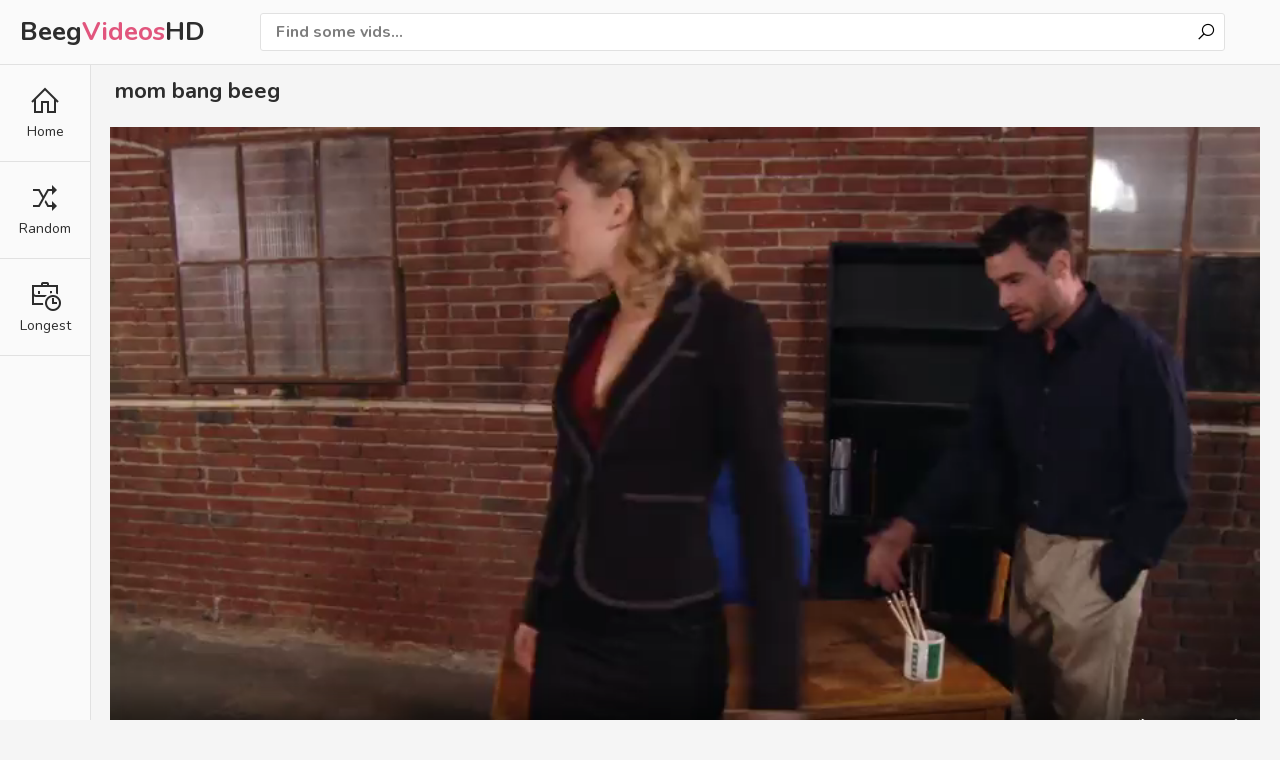

--- FILE ---
content_type: text/html; charset=utf-8
request_url: https://beegvideoshd.net/vids/2653-mom-bang-beeg/
body_size: 3685
content:
<!DOCTYPE html>
<html lang="en">    
<head>
        <meta charset="UTF-8"/>
        <title>Mom Bang Beeg</title>
        <meta http-equiv="Content-Type" content="text/html; charset=utf-8">
	<meta name="keywords" content="beeg com, ellaxdoll mfc beeg, anal logan, beeg fuck, beeg milf, beeg videos, beeg jav tribal, mexican footjob, beeg movies" />
    	<meta name="description" content="Watch thousands of mom bang beeg porn videos online in HD on Beeg. Friendly Mobile design optimized layout make you easy to find well sorted mom bang beeg videos." />
	<meta name="RATING" content="RTA-5042-1996-1400-1577-RTA" />
        <link href="/css/styles.css" type="text/css" rel="stylesheet">
        <link href="/css/import.css" type="text/css" rel="stylesheet">
        <meta name="viewport" content="width=device-width, initial-scale=1.0"/>
        <meta name="apple-touch-fullscreen" content="YES" />
	<script type="application/ld+json">{"@context":"https://schema.org","@type":"WebSite","@id":"#website","url":"https://beegvideoshd.net/","name":"Beeg  Tube","potentialAction":{"@type":"SearchAction","target":"https://beegvideoshd.net/?q={search_term_string}","query-input":"required name=search_term_string"}}</script>
	<link rel="apple-touch-icon" sizes="180x180" href="/beeg/apple-touch-icon.png">
	<link rel="icon" type="image/png" sizes="32x32" href="/beeg/favicon-32x32.png">
	<link rel="icon" type="image/png" sizes="16x16" href="/beeg/favicon-16x16.png">
	<link rel="manifest" href="/beeg/site.webmanifest">
	<link rel="canonical" href="https://beegvideoshd.net/vids/2653-mom-bang-beeg/" />

        <script type="text/javascript" src="/js/jquery.min.js"></script>
        <script type="text/javascript" src="/js/functions.js"></script>
	
	<script type='application/ld+json'>{"@context":"https://schema.org","@type":"BreadcrumbList","itemListElement":[{"@type":"ListItem","position":1,"item":{"@id":"https://beegvideoshd.net/","name":"Beeg Tube"}},{"@type":"ListItem","position":2,"item":{"@id":"https://beegvideoshd.net/vids/2653-mom-bang-beeg/","name":"Mom Bang Beeg"}}]}</script>
	    

</head>

    <body>
        <div class="header-row">
            <div class="logo">
                <a href="/">Beeg<span>Videos</span>HD</a>
            </div>

            <div class="b-list"><i class="la la-bars"></i></div>
            <div class="b-search"><i class="la la-search"></i></div>

            

            <div class="search-row">
                <form method="get" action="/find/">
                    <div class="search-text">
                        <input type="text" name="q" placeholder="Find some vids...">
                    </div>
                    <button type="submit" title="Find"><i class="la la-search"></i></button>
                </form>
            </div>
        </div>

        <div class="menu-row">
            <ul>
                <li><a href="/"><i class="la la-home"></i> <span>Home</span></a></li>
                <li><a href="/random/"><i class="la la-random"></i> <span>Random</span></a></li>
                <li><a href="/longest/"><i class="la la-business-time"></i> <span>Longest</span></a></li>
            </ul>
        </div>

            <div class="main-wrapper-row">
                <div class="video-wrapper-row">
                    <h1>mom bang beeg</h1>

                    <div class="video-inner">
                        <div class="video-col">
                            <div class="video">
                                <video id="video_player" class="video-js vjs-big-play-centered vjs-16-9" poster="https://i.beegvideoshd.net/2653.jpg" playsinline preload="auto" controls data-setup='{}'>
                                    <source src="https://prncdn.com/ba/2653/2653.mp4?v=1" type="video/mp4">
                                </video>
                            </div>

                            <div class="video-info-row">
                                <ul><li><i class="la la-clock-o"></i> 09:00</li>
                                    
                                    <li><i class="la la-cloud-upload"></i> 4 years ago</li>
                                    
                                </ul>
						<span>Grab the hottest mom bang beeg porn videos right now at BeegvideosHD.com. New FREE jav tribal sex movies every day.</span>
                                <ul class="video-info-links-row">
					<li><span><i class="la la-tags"></i> Tags:</span></li>
                                    
                                    <li>jav tribal</li>
                                    
                                    <li>dragonlily footfetish</li>
                                    
                                    <li>anal logan</li>
                                    
                                </ul>
                            </div>
                        </div></div>

                </div>

                <h2>Related videos</h2>

                <div class="thumbs-row">
  



  
      
  

  <div class="thumb-col thumb-col-cat">
    <div class="thumb-col-inn">
        <a class="thumb-img-link" href="/vids/367650-mom-bog-bang/">
            <img src="https://i.beegvideoshd.net/1520.jpg" alt="mom bog bang">
            <span class="thumb-icon"><i class="la la-sign-in"></i></span>
        </a>
        <div class="thumb-col-meta">
            <a class="thumb-name-link" href="/vids/367650-mom-bog-bang/">mom bog bang</a>
        </div>
    </div>
</div>

  
      
  

  <div class="thumb-col thumb-col-cat">
    <div class="thumb-col-inn">
        <a class="thumb-img-link" href="/vids/163029-full-sxey-vr/">
            <img src="https://i.beegvideoshd.net/674.jpg" alt="full sxey vr">
            <span class="thumb-icon"><i class="la la-sign-in"></i></span>
        </a>
        <div class="thumb-col-meta">
            <a class="thumb-name-link" href="/vids/163029-full-sxey-vr/">full sxey vr</a>
        </div>
    </div>
</div>

  
      
  

  <div class="thumb-col thumb-col-cat">
    <div class="thumb-col-inn">
        <a class="thumb-img-link" href="/vids/642010-acili-anal-porn/">
            <img src="https://i.beegvideoshd.net/2653.jpg" alt="acili anal porn">
            <span class="thumb-icon"><i class="la la-sign-in"></i></span>
        </a>
        <div class="thumb-col-meta">
            <a class="thumb-name-link" href="/vids/642010-acili-anal-porn/">acili anal porn</a>
        </div>
    </div>
</div>

  
      
  

  <div class="thumb-col thumb-col-cat">
    <div class="thumb-col-inn">
        <a class="thumb-img-link" href="/vids/217296-anal-virgin-big-ass/">
            <img src="https://i.beegvideoshd.net/898.jpg" alt="anal virgin big ass">
            <span class="thumb-icon"><i class="la la-sign-in"></i></span>
        </a>
        <div class="thumb-col-meta">
            <a class="thumb-name-link" href="/vids/217296-anal-virgin-big-ass/">anal virgin big ass</a>
        </div>
    </div>
</div>

  
      
  

  <div class="thumb-col thumb-col-cat">
    <div class="thumb-col-inn">
        <a class="thumb-img-link" href="/vids/450841-japanes-masage-xxx/">
            <img src="https://i.beegvideoshd.net/1863.jpg" alt="japanes masage xxx">
            <span class="thumb-icon"><i class="la la-sign-in"></i></span>
        </a>
        <div class="thumb-col-meta">
            <a class="thumb-name-link" href="/vids/450841-japanes-masage-xxx/">japanes masage xxx</a>
        </div>
    </div>
</div>

  
      
  

  <div class="thumb-col thumb-col-cat">
    <div class="thumb-col-inn">
        <a class="thumb-img-link" href="/vids/3200-babeta-xxx-hd/">
            <img src="https://i.beegvideoshd.net/14.jpg" alt="babeta xxx hd">
            <span class="thumb-icon"><i class="la la-sign-in"></i></span>
        </a>
        <div class="thumb-col-meta">
            <a class="thumb-name-link" href="/vids/3200-babeta-xxx-hd/">babeta xxx hd</a>
        </div>
    </div>
</div>

  
      
  

  <div class="thumb-col thumb-col-cat">
    <div class="thumb-col-inn">
        <a class="thumb-img-link" href="/vids/105427-brent-evertt/">
            <img src="https://i.beegvideoshd.net/436.jpg" alt="brent evertt">
            <span class="thumb-icon"><i class="la la-sign-in"></i></span>
        </a>
        <div class="thumb-col-meta">
            <a class="thumb-name-link" href="/vids/105427-brent-evertt/">brent evertt</a>
        </div>
    </div>
</div>

  
      
  

  <div class="thumb-col thumb-col-cat">
    <div class="thumb-col-inn">
        <a class="thumb-img-link" href="/vids/650779-breast-milk-porn/">
            <img src="https://i.beegvideoshd.net/2690.jpg" alt="breast milk porn">
            <span class="thumb-icon"><i class="la la-sign-in"></i></span>
        </a>
        <div class="thumb-col-meta">
            <a class="thumb-name-link" href="/vids/650779-breast-milk-porn/">breast milk porn</a>
        </div>
    </div>
</div>

  
      
  

  <div class="thumb-col thumb-col-cat">
    <div class="thumb-col-inn">
        <a class="thumb-img-link" href="/vids/542314-mommy-big-boons/">
            <img src="https://i.beegvideoshd.net/2241.jpg" alt="mommy big boons">
            <span class="thumb-icon"><i class="la la-sign-in"></i></span>
        </a>
        <div class="thumb-col-meta">
            <a class="thumb-name-link" href="/vids/542314-mommy-big-boons/">mommy big boons</a>
        </div>
    </div>
</div>

  
      
  

  <div class="thumb-col thumb-col-cat">
    <div class="thumb-col-inn">
        <a class="thumb-img-link" href="/vids/54961-stormiskies/">
            <img src="https://i.beegvideoshd.net/228.jpg" alt="stormiskies">
            <span class="thumb-icon"><i class="la la-sign-in"></i></span>
        </a>
        <div class="thumb-col-meta">
            <a class="thumb-name-link" href="/vids/54961-stormiskies/">stormiskies</a>
        </div>
    </div>
</div>

  
      
  

  <div class="thumb-col thumb-col-cat">
    <div class="thumb-col-inn">
        <a class="thumb-img-link" href="/vids/636695-momtea-ch-sex/">
            <img src="https://i.beegvideoshd.net/2631.jpg" alt="momtea ch sex">
            <span class="thumb-icon"><i class="la la-sign-in"></i></span>
        </a>
        <div class="thumb-col-meta">
            <a class="thumb-name-link" href="/vids/636695-momtea-ch-sex/">momtea ch sex</a>
        </div>
    </div>
</div>

  
      
  

  <div class="thumb-col thumb-col-cat">
    <div class="thumb-col-inn">
        <a class="thumb-img-link" href="/vids/352331-dvuonmux/">
            <img src="https://i.beegvideoshd.net/1456.jpg" alt="dvuonmux">
            <span class="thumb-icon"><i class="la la-sign-in"></i></span>
        </a>
        <div class="thumb-col-meta">
            <a class="thumb-name-link" href="/vids/352331-dvuonmux/">dvuonmux</a>
        </div>
    </div>
</div>

  
      
  

  <div class="thumb-col thumb-col-cat">
    <div class="thumb-col-inn">
        <a class="thumb-img-link" href="/vids/245321-sophie-sadistic/">
            <img src="https://i.beegvideoshd.net/1014.jpg" alt="sophie sadistic">
            <span class="thumb-icon"><i class="la la-sign-in"></i></span>
        </a>
        <div class="thumb-col-meta">
            <a class="thumb-name-link" href="/vids/245321-sophie-sadistic/">sophie sadistic</a>
        </div>
    </div>
</div>

  
      
  

  <div class="thumb-col thumb-col-cat">
    <div class="thumb-col-inn">
        <a class="thumb-img-link" href="/vids/368669-boso-sa-nancy/">
            <img src="https://i.beegvideoshd.net/1524.jpg" alt="boso sa nancy">
            <span class="thumb-icon"><i class="la la-sign-in"></i></span>
        </a>
        <div class="thumb-col-meta">
            <a class="thumb-name-link" href="/vids/368669-boso-sa-nancy/">boso sa nancy</a>
        </div>
    </div>
</div>

  
      
  

  <div class="thumb-col thumb-col-cat">
    <div class="thumb-col-inn">
        <a class="thumb-img-link" href="/vids/51266-tasha-reign-femdom-strapon-group-sex-pegging-latex-fetish/">
            <img src="https://i.beegvideoshd.net/212.jpg" alt="tasha reign femdom strapon group sex pegging latex fetish">
            <span class="thumb-icon"><i class="la la-sign-in"></i></span>
        </a>
        <div class="thumb-col-meta">
            <a class="thumb-name-link" href="/vids/51266-tasha-reign-femdom-strapon-group-sex-pegging-latex-fetish/">tasha reign femdom strapon group sex pegging latex fetish</a>
        </div>
    </div>
</div>

  
      
  

  <div class="thumb-col thumb-col-cat">
    <div class="thumb-col-inn">
        <a class="thumb-img-link" href="/vids/541905-big-tits-pendulum/">
            <img src="https://i.beegvideoshd.net/2240.jpg" alt="big tits pendulum">
            <span class="thumb-icon"><i class="la la-sign-in"></i></span>
        </a>
        <div class="thumb-col-meta">
            <a class="thumb-name-link" href="/vids/541905-big-tits-pendulum/">big tits pendulum</a>
        </div>
    </div>
</div>

  
      
  

  <div class="thumb-col thumb-col-cat">
    <div class="thumb-col-inn">
        <a class="thumb-img-link" href="/vids/336621-many-mom-bang-bbc/">
            <img src="https://i.beegvideoshd.net/1391.jpg" alt="many mom bang bbc">
            <span class="thumb-icon"><i class="la la-sign-in"></i></span>
        </a>
        <div class="thumb-col-meta">
            <a class="thumb-name-link" href="/vids/336621-many-mom-bang-bbc/">many mom bang bbc</a>
        </div>
    </div>
</div>

  
      
  

  <div class="thumb-col thumb-col-cat">
    <div class="thumb-col-inn">
        <a class="thumb-img-link" href="/vids/620781-di-li-re-ba/">
            <img src="https://i.beegvideoshd.net/2566.jpg" alt="迪丽热巴">
            <span class="thumb-icon"><i class="la la-sign-in"></i></span>
        </a>
        <div class="thumb-col-meta">
            <a class="thumb-name-link" href="/vids/620781-di-li-re-ba/">迪丽热巴</a>
        </div>
    </div>
</div>

  
      
  

  <div class="thumb-col thumb-col-cat">
    <div class="thumb-col-inn">
        <a class="thumb-img-link" href="/vids/146736-ent-iviya/">
            <img src="https://i.beegvideoshd.net/607.jpg" alt="ent iviya">
            <span class="thumb-icon"><i class="la la-sign-in"></i></span>
        </a>
        <div class="thumb-col-meta">
            <a class="thumb-name-link" href="/vids/146736-ent-iviya/">ent iviya</a>
        </div>
    </div>
</div>

  
      
  

  <div class="thumb-col thumb-col-cat">
    <div class="thumb-col-inn">
        <a class="thumb-img-link" href="/vids/597238-abbywinters-laura-n/">
            <img src="https://i.beegvideoshd.net/2468.jpg" alt="abbywinters laura n">
            <span class="thumb-icon"><i class="la la-sign-in"></i></span>
        </a>
        <div class="thumb-col-meta">
            <a class="thumb-name-link" href="/vids/597238-abbywinters-laura-n/">abbywinters laura n</a>
        </div>
    </div>
</div>

  
      
  

  <div class="thumb-col thumb-col-cat">
    <div class="thumb-col-inn">
        <a class="thumb-img-link" href="/vids/478586-tied-up-school-sex/">
            <img src="https://i.beegvideoshd.net/1978.jpg" alt="tied up school sex">
            <span class="thumb-icon"><i class="la la-sign-in"></i></span>
        </a>
        <div class="thumb-col-meta">
            <a class="thumb-name-link" href="/vids/478586-tied-up-school-sex/">tied up school sex</a>
        </div>
    </div>
</div>

  
      
  

  <div class="thumb-col thumb-col-cat">
    <div class="thumb-col-inn">
        <a class="thumb-img-link" href="/vids/510450-mistress-handjob-slave/">
            <img src="https://i.beegvideoshd.net/2110.jpg" alt="mistress handjob slave">
            <span class="thumb-icon"><i class="la la-sign-in"></i></span>
        </a>
        <div class="thumb-col-meta">
            <a class="thumb-name-link" href="/vids/510450-mistress-handjob-slave/">mistress handjob slave</a>
        </div>
    </div>
</div>

  
      
  

  <div class="thumb-col thumb-col-cat">
    <div class="thumb-col-inn">
        <a class="thumb-img-link" href="/vids/373192-extreme-penis-pain/">
            <img src="https://i.beegvideoshd.net/1543.jpg" alt="extreme penis pain">
            <span class="thumb-icon"><i class="la la-sign-in"></i></span>
        </a>
        <div class="thumb-col-meta">
            <a class="thumb-name-link" href="/vids/373192-extreme-penis-pain/">extreme penis pain</a>
        </div>
    </div>
</div>

  
      
  

  <div class="thumb-col thumb-col-cat">
    <div class="thumb-col-inn">
        <a class="thumb-img-link" href="/vids/11049-chicas-borracha-teniendo-sexo-video-gratis/">
            <img src="https://i.beegvideoshd.net/46.jpg" alt="chicas borracha teniendo sexo video gratis">
            <span class="thumb-icon"><i class="la la-sign-in"></i></span>
        </a>
        <div class="thumb-col-meta">
            <a class="thumb-name-link" href="/vids/11049-chicas-borracha-teniendo-sexo-video-gratis/">chicas borracha teniendo sexo video gratis</a>
        </div>
    </div>
</div>

  
		</div>

                

                <h2>Hot Searches</h2>
                <div class="searches-row">
                    <ul>
                        
                            <li><a href="/vids/37539-raros/" title="raros"><i class="la la-search"></i> raros</a></li>
                        
                            <li><a href="/vids/522260-hejrrah-porn/" title="hejrrah porn"><i class="la la-search"></i> hejrrah porn</a></li>
                        
                            <li><a href="/vids/677890-naked-news-milf/" title="naked news milf"><i class="la la-search"></i> naked news milf</a></li>
                        
                            <li><a href="/vids/21426-bea-alon/" title="bea alon"><i class="la la-search"></i> bea alon</a></li>
                        
                            <li><a href="/vids/615036-footballers-housewife/" title="footballers housewife"><i class="la la-search"></i> footballers housewife</a></li>
                        
                            <li><a href="/vids/650884-sielanka-sxs/" title="sielanka sxs"><i class="la la-search"></i> sielanka sxs</a></li>
                        
                            <li><a href="/vids/338732-aspho-fields-pdf/" title="aspho fields pdf"><i class="la la-search"></i> aspho fields pdf</a></li>
                        
                            <li><a href="/vids/143339-hind-gril/" title="hind gril"><i class="la la-search"></i> hind gril</a></li>
                        
                            <li><a href="/vids/402073-punjab-e/" title="punjab e"><i class="la la-search"></i> punjab e</a></li>
                        
                            <li><a href="/vids/536931-sara-fay-cunt/" title="sara fay cunt"><i class="la la-search"></i> sara fay cunt</a></li>
                        
                    </ul>
                </div>
		
            <div class="footer-row">
                <div class="wrapper-row">
                    <div class="footer-inner">
                        <p>2021 &copy; <span>Beeg Videos HD</span>.</p>
                    </div>
                    <p>18 USC 2257. All Models are over 18 years old. All links, videos and images are provided by 3rd parties. </p>
                </div>
            </div>
        </div>

		<div id="scroll-top" title="Scroll to Top">
		    <i class="la la-chevron-up"></i>
		    <span>Go Top</span>
	    </div>

<script type="text/javascript">
            $(function() {
                $(window).scroll(function() {
                    if($(this).scrollTop() != 0) {
                        $('#scroll-top').fadeIn();
                    } else {
                        $('#scroll-top').fadeOut();
                    }
                });
                $('#scroll-top').click(function() {
                    $('body,html').animate({scrollTop:0},800);
                });
            });
		</script>
        
   <script type="text/javascript" > (function(m,e,t,r,i,k,a){m[i]=m[i]||function(){(m[i].a=m[i].a||[]).push(arguments)}; m[i].l=1*new Date();k=e.createElement(t),a=e.getElementsByTagName(t)[0],k.async=1,k.src=r,a.parentNode.insertBefore(k,a)}) (window, document, "script", "https://mc.yandex.ru/metrika/tag.js", "ym"); ym(79471492, "init", { clickmap:true, trackLinks:true, accurateTrackBounce:true }); </script> <noscript><div><img src="https://mc.yandex.ru/watch/79471492" style="position:absolute; left:-9999px;" alt="" /></div></noscript>
   <script defer src="https://static.cloudflareinsights.com/beacon.min.js/vcd15cbe7772f49c399c6a5babf22c1241717689176015" integrity="sha512-ZpsOmlRQV6y907TI0dKBHq9Md29nnaEIPlkf84rnaERnq6zvWvPUqr2ft8M1aS28oN72PdrCzSjY4U6VaAw1EQ==" data-cf-beacon='{"version":"2024.11.0","token":"e61a2cd6863140848eb88e9cf0ff81cf","r":1,"server_timing":{"name":{"cfCacheStatus":true,"cfEdge":true,"cfExtPri":true,"cfL4":true,"cfOrigin":true,"cfSpeedBrain":true},"location_startswith":null}}' crossorigin="anonymous"></script>
</body>
</html>

--- FILE ---
content_type: text/css
request_url: https://beegvideoshd.net/css/import.css
body_size: -221
content:
@import url('https://fonts.googleapis.com/css2?family=Nunito:wght@400;700&display=swap');
@import url('../font/css/line-awesome.min.css');

body, input { font-family: 'Nunito', sans-serif; }

--- FILE ---
content_type: application/javascript
request_url: https://beegvideoshd.net/js/functions.js
body_size: -100
content:
$(document).ready(function(){
            	
   	$('.b-list').click(
		function() {
		    $('.header-list-row').slideToggle();
            $('.b-list').toggleClass('active');
		    $('.search-row').hide();
            $('.b-search').removeClass('active');
            	});
            	
   	$('.b-search').click(
		function() {
		    $('.search-row').slideToggle();
            $('.b-search').toggleClass('active');
		    $('.header-list-row').hide();
            $('.b-list').removeClass('active');
            	});

            	
   	$('.main-wrapper-row').click(
		function() {
		    $('.header-list-row').hide();
            $('.b-list').removeClass('active');
		    $('.search-row').hide();
            $('.b-search').removeClass('active');
            	});
            	
   	$('.close, .bot-close').click(
		function() {
            $('.on-player-box').hide();
            	});
            	

            	
});